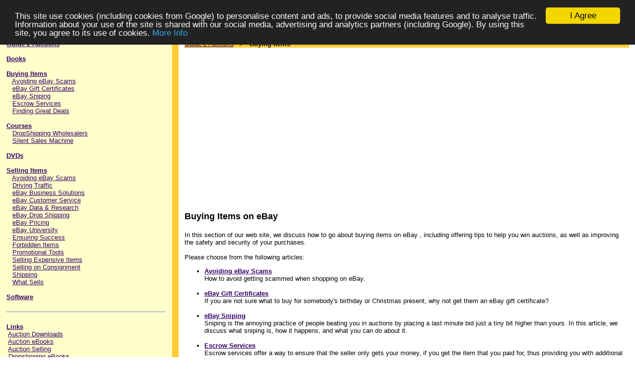

--- FILE ---
content_type: text/html; charset=UTF-8
request_url: https://guide2auctions.com/ebay_buying.php
body_size: 4165
content:
<HTML>
<HEAD>
<TITLE>Buying Items on eBay</TITLE>
<META NAME="keywords" CONTENT="ebay,buying">
<META NAME="description" CONTENT="How to safely and securely win auctions and buy items on eBay and find great deals">
<META NAME="rating" CONTENT="General">
<META name="Robots" content="ALL">
<META name="Revisit-after" content="30 days">
<STYLE type="text/css">
        A:link          { color:#330066; }
        A:visited       { color:#330066; }
        A:hover         { color:#330066; }

h1 {
font-weight: bold;
font-family: arial, sans-serif;
font-size: 18px;
line-height: 22px;
margin-bottom: 4px;
margin-top: 4px;
}
</STYLE>
<!-- Begin Cookie Consent plugin by Silktide - http://silktide.com/cookieconsent -->
<script type="text/javascript">
    window.cookieconsent_options = {"message":"This site use cookies (including cookies from Google) to personalise content and ads, to provide social media features and to analyse traffic. Information about your use of the site is shared with our social media, advertising and analytics partners (including Google). By using this site, you agree to its use of cookies.","dismiss":"I Agree","learnMore":"More Info","link":"http://www.guide2auctions.com/cookie1.php","theme":"dark-top"};
</script>

<script type="text/javascript" src="//cdnjs.cloudflare.com/ajax/libs/cookieconsent2/1.0.9/cookieconsent.min.js"></script>
<!-- End Cookie Consent plugin -->

</HEAD>
<BODY BGCOLOR="#FFFFFF" TOPMARGIN="0" BOTTOMMARGIN="0" LEFTMARGIN="0" RIGHTMARGIN="0" MARGINWIDTH="0"
MARGINHEIGHT="0"><TABLE WIDTH="100%" COLS="7" CELLPADDING="0" CELLSPACING="0" BORDER="0" RULES="NONE">
<TR>
<TD WIDTH="1%" BGCOLOR="#FFFFCC"><FONT FACE="Arial" SIZE="2">&nbsp;</FONT></TD>
<TD WIDTH="25%" VALIGN="TOP" BGCOLOR="#FFFFCC"><FONT FACE="Arial,Verdana" SIZE="2">&nbsp;<BR>


<B><A HREF="index.php">Guide 2 Auctions</A></B>
<BR><BR>

<B><A HREF="p1_books.php">Books</A></B>
<BR><BR>

<B><A HREF="ebay_buying.php">Buying Items</A></B>
<BR>&nbsp;&nbsp;&nbsp;<A HREF="ebay_avoiding_scams2.php">Avoiding eBay Scams</A>
<BR>&nbsp;&nbsp;&nbsp;<A HREF="ebay_gift_certificates.php">eBay Gift Certificates</A>
<BR>&nbsp;&nbsp;&nbsp;<A HREF="ebay_sniping.php">eBay Sniping</A>
<BR>&nbsp;&nbsp;&nbsp;<A HREF="ebay_escrow_services.php">Escrow Services</A>
<BR>&nbsp;&nbsp;&nbsp;<A HREF="ebay_great_deals.php">Finding Great Deals</A>
<BR><BR>


<B><A HREF="download.php">Courses</A></B>
<BR>&nbsp;&nbsp;&nbsp;<A HREF="download_dropshipping_wholesalers.php">DropShipping Wholesalers</A>
<BR>&nbsp;&nbsp;&nbsp;<A HREF="download_silent_sales_machine_hiding_on_ebay.php">Silent Sales Machine</A>
<BR><BR>

<B><A HREF="p1_dvd.php">DVDs</A></B>
<BR><BR>

<B><A HREF="ebay_selling.php">Selling Items</A></B>
<BR>&nbsp;&nbsp;&nbsp;<A HREF="ebay_avoiding_scams1.php">Avoiding eBay Scams</A>
<BR>&nbsp;&nbsp;&nbsp;<A HREF="ebay_driving_traffic.php">Driving Traffic</A>
<BR>&nbsp;&nbsp;&nbsp;<A HREF="ebay_business_solutions.php">eBay Business Solutions</A>
<BR>&nbsp;&nbsp;&nbsp;<A HREF="ebay_customer_service.php">eBay Customer Service</A>
<BR>&nbsp;&nbsp;&nbsp;<A HREF="ebay_data_research.php">eBay Data &amp; Research</A>
<BR>&nbsp;&nbsp;&nbsp;<A HREF="ebay_drop_shipping.php">eBay Drop Shipping</A>
<BR>&nbsp;&nbsp;&nbsp;<A HREF="ebay_pricing.php">eBay Pricing</A>
<BR>&nbsp;&nbsp;&nbsp;<A HREF="ebay_university.php">eBay University</A>
<BR>&nbsp;&nbsp;&nbsp;<A HREF="ebay_ensuring_success.php">Ensuring Success</A>
<BR>&nbsp;&nbsp;&nbsp;<A HREF="ebay_forbidden_items.php">Forbidden Items</A>
<BR>&nbsp;&nbsp;&nbsp;<A HREF="ebay_promotional_tools.php">Promotional Tools</A>
<BR>&nbsp;&nbsp;&nbsp;<A HREF="ebay_expensive_items.php">Selling Expensive Items</A>
<BR>&nbsp;&nbsp;&nbsp;<A HREF="ebay_consignment.php">Selling on Consignment</A>
<BR>&nbsp;&nbsp;&nbsp;<A HREF="ebay_shipping.php">Shipping</A>
<BR>&nbsp;&nbsp;&nbsp;<A HREF="ebay_what_sells.php">What Sells</A>
<BR><BR>

<B><A HREF="p1_software.php">Software</A></B>
<BR><BR>




<HR><BR>
<B><A HREF="p1_links.php">Links</A></B>
<BR>&nbsp;<A HREF="http://www.downloadfocus.com/cat_business_auction.php" TARGET="_blank">Auction Downloads</A>
<BR>&nbsp;<A HREF="http://www.ebookjungle.com/ebook_auctions.php" TARGET="_blank">Auction eBooks</A>
<BR>&nbsp;<A HREF="http://www.auctioncavern.com/" TARGET="_blank">Auction Selling</A>
<BR>&nbsp;<A HREF="http://www.ebookjungle.com/ebook_dropship.php" TARGET="_blank">Dropshipping eBooks</A>











<BR>&nbsp;</FONT></TD>
<TD WIDTH="1%" BGCOLOR="#FFFFCC"><FONT FACE="Arial,Verdana" SIZE="2">&nbsp;</FONT></TD>

<TD WIDTH="1%" BGCOLOR="#FFCC33"><FONT FACE="Arial,Verdana" SIZE="2"><BR><BR><BR><BR><BR><BR><BR><BR><BR><BR><BR><BR><BR><BR><BR><BR><BR><BR><BR><BR><BR><BR><BR><BR><BR><BR><BR><BR><BR><BR><BR><BR><BR><BR><BR><BR><BR><BR><BR><BR><BR><BR><BR><BR><BR><BR><BR></FONT></TD>

<TD WIDTH="1%" VALIGN="TOP"><FONT FACE="Arial,Verdana" SIZE="2">&nbsp;</FONT></TD>
<TD WIDTH="70%" VALIGN="TOP"><FONT FACE="Arial,Verdana" SIZE="2"><BR>





<TABLE WIDTH="100%" COLS="1" CELLPADDING="0" CELLSPACING="0" BORDER="0" RULES="NONE" BGCOLOR="#FFCC33">
<TR><TD><FONT FACE="Arial" SIZE="2">
<A HREF="index.php">Guide 2 Auctions</A>
 &nbsp; &gt; &nbsp; <B>Buying Items</B></FONT></TD></TR></TABLE>
<BR>
<script type="text/javascript"><!--
document.write('' ) ;
//--></script>

<script async src="https://pagead2.googlesyndication.com/pagead/js/adsbygoogle.js"></script>
<!-- New2020_Horz -->
<ins class="adsbygoogle"
     style="display:block"
     data-ad-client="ca-pub-4824781729798349"
     data-ad-slot="8119876751"
     data-ad-format="auto"
     data-full-width-responsive="true"></ins>
<script>
     (adsbygoogle = window.adsbygoogle || []).push({});
</script>

<script type="text/javascript"><!--
document.write('<BR><BR>' ) ;
//--></script>



<H1>Buying Items on eBay</H1>
<BR>
In this section of our web site, we discuss how to go about buying items on  eBay ,
including offering tips to help you win auctions, as well as 
improving the safety and security of your purchases.
<BR><BR>
Please choose from the following articles:
<UL>
<LI><B><A HREF="ebay_avoiding_scams2.php">Avoiding eBay Scams</A></B>
<BR>How to avoid getting scammed when shopping on eBay.
<BR><BR>
<LI><B><A HREF="ebay_gift_certificates.php">eBay Gift Certificates</A></B>
<BR>If you are not sure what to buy for somebody's birthday or Christmas present, 
why not get them an eBay gift certificate?
<BR><BR>
<LI><B><A HREF="ebay_sniping.php">eBay Sniping</A></B>
<BR>Sniping is the annoying practice of people beating you in auctions by placing
a last minute bid just a tiny bit higher than yours. In this article, we discuss
what sniping is, how it happens, and what you can do about it.
<BR><BR>
<LI><B><A HREF="ebay_escrow_services.php">Escrow Services</A></B>
<BR>Escrow services offer a way to ensure that the seller only gets your money,
if you get the item that you paid for, thus providing you with additional security
and protection.  
<BR><BR>
<LI><B><A HREF="ebay_great_deals.php">Finding Great Deals</A></B>
<BR>How to find great deals on eBay.
</UL>



<script type="text/javascript"><!--
document.write('<BR CLEAR="ALL"><BR>' ) ;
//--></script>

<script async src="https://pagead2.googlesyndication.com/pagead/js/adsbygoogle.js"></script>
<!-- New2020_Horz -->
<ins class="adsbygoogle"
     style="display:block"
     data-ad-client="ca-pub-4824781729798349"
     data-ad-slot="8119876751"
     data-ad-format="auto"
     data-full-width-responsive="true"></ins>
<script>
     (adsbygoogle = window.adsbygoogle || []).push({});
</script>

<script type="text/javascript"><!--
document.write('<BR><BR>' ) ;
//--></script>

<BR>&nbsp;</FONT></TD>

<TD WIDTH="1%"><FONT FACE="Arial,Verdana" SIZE="2">&nbsp;</FONT></TD>

</TR></TABLE><TABLE WIDTH="100%" COLS="1" CELLPADDING="0" CELLSPACING="0" BORDER="0" RULES="NONE">
<TR>
<TD WIDTH="100%" BGCOLOR="#FFCC33"><FONT FACE="Arial,Verdana" SIZE="2">&nbsp;</FONT></TD>

</TR></TABLE><TABLE WIDTH="100%" COLS="3" CELLPADDING="0" CELLSPACING="0" BORDER="0" RULES="NONE">
<TR>
<TD WIDTH="1%" ALIGN="CENTER" VALIGN="MIDDLE" BGCOLOR="#FFCC33"><FONT FACE="Arial,Verdana" SIZE="2">&nbsp;<BR>


<!-- Start of StatCounter Code for Default Guide -->
<script type="text/javascript">
var sc_project=9003394; 
var sc_invisible=1; 
var sc_security="4c0a8d96"; 
var scJsHost = (("https:" == document.location.protocol) ?
"https://secure." : "http://www.");
document.write("<sc"+"ript type='text/javascript' src='" +
scJsHost+
"statcounter.com/counter/counter.js'></"+"script>");
</script>
<noscript><div class="statcounter"><a title="website
statistics" href="http://statcounter.com/free-web-stats/"
target="_blank"><img class="statcounter"
src="http://c.statcounter.com/9003394/0/4c0a8d96/1/"
alt="website statistics"></a></div></noscript>
<!-- End of StatCounter Code for Default Guide -->
<BR>&nbsp;</FONT></TD>
<TD WIDTH="98%" BGCOLOR="#FFCC33" VALIGN="TOP" ALIGN="CENTER"><FONT FACE="Arial,Verdana" SIZE="2">&nbsp;<BR>

<B><FONT COLOR="#990000">With any business, it is up to the individual owner of said business to ensure the success of the business. You may make more or less than any sample figures or results that might be quoted on our web sites or other publications. All business involves risk, and many businesses do not succeed. Further, Answers 2000 Limited does NOT represent that any particular individual or business is typical, or that any results or experiences achieved by any particular individual/business is necessarily typical.</B></FONT>
<BR><BR>
Copyright &copy; 2007-2026, <A HREF="http://www.ans2000.com/" TARGET="_blank">Answers 2000 Limited</A><BR><BR>
CERTAIN CONTENT THAT APPEARS ON THIS SITE COMES FROM AMAZON SERVICES LLC. THIS CONTENT IS PROVIDED 'AS IS' AND IS SUBJECT TO CHANGE OR REMOVAL AT ANY TIME.<BR>CERTAIN CONTENT THAT APPEARS ON THIS SITE,COMES FROM AMAZON EU S.� r.l. THIS CONTENT IS PROVIDED 'AS IS' AND IS SUBJECT TO CHANGE OR REMOVAL AT ANY TIME.<BR><BR>
<A HREF="http://www.ans2000.com/disclosure.php" TARGET="_blank">Disclosure</A>:
Our company's websites' content (including this website's content) includes advertisements for
our own company's websites, products, and services,
and for other organization's websites, products, and services.
In the case of links to other organization's websites,
our company may receive a payment, (1) if you purchase products or services,
or (2) if you sign-up for third party offers, after following links from this website.
Unless specifically otherwise stated, information about other organization's products and services,
is based on information provided by that organization,
the product/service vendor, and/or publicly available information - and should
not be taken to mean that we have used the product/service in question.
Additionally, our company's websites contain some adverts which we are paid
to display, but whose content is not selected by us, such as Google AdSense ads. For more
detailed information, please see <A HREF="http://www.ans2000.com/disclosure.php" TARGET="_blank">Advertising/Endorsements Disclosures</A>
<BR><BR><B>Our sites use cookies, some of which may already be set on your computer. Use of our site
constitutes consent for this. For details, please see <A HREF="privacy.php">Privacy</A></B>.

<BR><BR>
<B>Click <A HREF="privacy.php">privacy</A> for information about our company's privacy, data collection and data retention policies, and your rights.</B>
<BR><BR>
<A HREF="http://www.ans2000.com/a2k_office.php" TARGET="_blank">Contact Us</A> &nbsp; <A HREF="privacy.php">Privacy</A> &nbsp; <A HREF="legal.php">Terms of Use</A> &nbsp; <A HREF="http://www.ans2000.com/disclosure.php" TARGET="_blank">Advertising/Endorsements Disclosures</A>
<BR>
<SMALL>
<BR>In Association With <A REL="nofollow" HREF="http://www.amazon.com/exec/obidos/redirect-home/answers2000limit" TARGET=_blank>Amazon.com</A><BR>Answers 2000 Limited is a participant in the Amazon Services LLC Associates Program, an affiliate advertising program designed to provide a means for sites to earn advertising fees by advertising and linking to Amazon.com.<BR>In Association With <a REL="nofollow" target="_blank" href="http://www.amazon.co.uk/?_encoding=UTF8&camp=1634&creative=6738&linkCode=ur2&tag=answe2000limi-21">Amazon.co.uk</a><img src="http://ir-uk.amazon-adsystem.com/e/ir?t=answe2000limi-21&l=ur2&o=2" width="1" height="1" border="0" alt="" style="border:none !important; margin:0px !important;" /><BR>Answers 2000 Limited is a participant in the Amazon EU Associates Programme, an affiliate advertising programme designed to provide a means for sites to earn advertising fees by advertising and linking to Amazon.co.uk.<BR>As an Amazon Associate, our company earns from qualifying purchases. Amazon, the Amazon logo, Endless, and the Endless logo are trademarks of Amazon.com, Inc. or its affiliates.<BR><BR><SCRIPT SRC="https://www.fun4birthdays.com/disamazon.js"></SCRIPT><BR>All trademarks are property of their respective owners.
<BR>All third party content and adverts are copyright of their respective owners.
</SMALL>


<BR>&nbsp;</FONT></TD>

<TD WIDTH="1%" BGCOLOR="#FFCC33"><FONT FACE="Arial,Verdana" SIZE="2">&nbsp;</FONT></TD>

</TR></TABLE><TABLE WIDTH="100%" COLS="1" CELLPADDING="0" CELLSPACING="0" BORDER="0" RULES="NONE">
<TR>
<TD WIDTH="100%" BGCOLOR="#FFCC33"><FONT FACE="Arial,Verdana" SIZE="2">&nbsp;</FONT></TD>


</TR></TABLE></BODY>
</HTML>

           


--- FILE ---
content_type: text/html; charset=utf-8
request_url: https://www.google.com/recaptcha/api2/aframe
body_size: 265
content:
<!DOCTYPE HTML><html><head><meta http-equiv="content-type" content="text/html; charset=UTF-8"></head><body><script nonce="dguooFxigLtjaCUKfjggGQ">/** Anti-fraud and anti-abuse applications only. See google.com/recaptcha */ try{var clients={'sodar':'https://pagead2.googlesyndication.com/pagead/sodar?'};window.addEventListener("message",function(a){try{if(a.source===window.parent){var b=JSON.parse(a.data);var c=clients[b['id']];if(c){var d=document.createElement('img');d.src=c+b['params']+'&rc='+(localStorage.getItem("rc::a")?sessionStorage.getItem("rc::b"):"");window.document.body.appendChild(d);sessionStorage.setItem("rc::e",parseInt(sessionStorage.getItem("rc::e")||0)+1);localStorage.setItem("rc::h",'1768773059835');}}}catch(b){}});window.parent.postMessage("_grecaptcha_ready", "*");}catch(b){}</script></body></html>